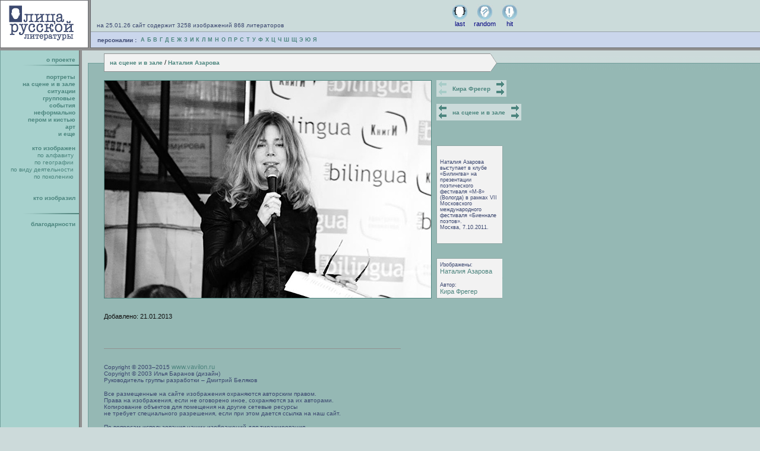

--- FILE ---
content_type: text/html; charset=windows-1251
request_url: http://gallery.vavilon.ru/img/stage/azarova07/id_4012/
body_size: 15322
content:
<HTML>
<HEAD>
<TITLE> Лица русской литературы - Наталия Азарова&nbsp;&nbsp;&nbsp;&nbsp;&nbsp;&nbsp;&nbsp;&nbsp;&nbsp;&nbsp;&nbsp;&nbsp;&nbsp;&nbsp;&nbsp;&nbsp;&nbsp;&nbsp;&nbsp;&nbsp;&nbsp;&nbsp;</title>
<META name="description" CONTENT="">
<META name="keywords" CONTENT="Наталия Азарова">
<META name="robots" content="index,follow">
<META name="author" content="">
<META name="document-state" content="state">
<META name="revisit-after" content="5 days">
<META name="copyright" content="">
<META name="classifications" content="">
<META name="other.language" content="ukrainian,russian,english">
<META http-equiv="content-type" content="text/html; charset=windows-1251">
<LINK href="/misc/faces_of.css" rel="stylesheet" type="text/css">
</HEAD>
<body bgcolor="#CCDADA" text="#111111" link="#000000" vlink="#000000" alink="#000000" leftmargin="0" topmargin="0" rightmargin="0" bottommargin="0" marginwidth="0" marginheight="0">
<table width="100%" cellspacing="0" cellpadding="0" border="0">
<tr>
    <td rowspan="3" width="153" valign="top" bgcolor="#ffffff"><a href=/><img src="/images/maket/biglogo.gif" alt="На первую страницу" width="153" height="80" border="0"><br></a></td>
    <td height="53" width="100%" valign="top" bgcolor="#CBDBDA">
	<!--  -->
	<table cellspacing="0" cellpadding="0" border="0" bgcolor="#CBDBDA">
<tr>
    <td width="1"><img src="/images/1ptlightgreen01.gif" width="1" height="53" alt="" border="0"><br></td>
    <td width="546" valign="bottom">
	<span class="ob">&nbsp;&nbsp;&nbsp;на 25.01.26 сайт содержит 3258 изображений 868 литераторов</span><br>
	<img src="/images/1ptlightgreen01.gif" alt="" width="1" height="5" border="0"><br>
	</td>
    <td width="232" align="center">
	<!--  -->
	<table cellspacing="0" cellpadding="5" border="0">
	<tr>
    <td align="center" valign="bottom">
		<a href=/allimg/img_last/ class="sb">
		<img src="/images/maket/topimage01.jpg" alt="" width="27" height="27" border="0"><br>last</a>
		</td>
    <td align="center" valign="bottom">
		<a href=/allimg/img_rnd/ class="sb">
		<img src="/images/maket/topimage02.jpg" alt="" width="27" height="27" border="0"><br>random</a>
		</td>
    <td align="center" valign="bottom">
		<a href=/allimg/img_hit/ class="sb">
		<img src="/images/maket/topimage03.jpg" alt="" width="27" height="27" border="0"><br>hit</a>
		</td>
	</tr>
	</table>
	<!--  -->
	</td>
</tr>
</table>
	<!--  -->
	</td>
</tr>
<tr>
    <td height="1" valign="top" bgcolor="#97A1AB"><img src="/images/1ptbluegray.gif" alt="" width="1" height="1" border="0"><br></td>
</tr>
<tr>
    <td height="26" valign="middle" bgcolor="#CAD6EC">
	<!--  -->
	
<table border="0" cellspacing="0" cellpadding="2">
<tr>
	<td>&nbsp;&nbsp;&nbsp;<span class="bb">персоналии :&nbsp;</span> </td>

	<td><a href=/people/a/ class="boldgreen01">А</a></td>

	<td><a href=/people/b/ class="boldgreen01">Б</a></td>

	<td><a href=/people/v/ class="boldgreen01">В</a></td>

	<td><a href=/people/g/ class="boldgreen01">Г</a></td>

	<td><a href=/people/d/ class="boldgreen01">Д</a></td>

	<td><a href=/people/e/ class="boldgreen01">Е</a></td>

	<td><a href=/people/zh/ class="boldgreen01">Ж</a></td>

	<td><a href=/people/z/ class="boldgreen01">З</a></td>

	<td><a href=/people/i/ class="boldgreen01">И</a></td>

	<td><a href=/people/k/ class="boldgreen01">К</a></td>

	<td><a href=/people/l/ class="boldgreen01">Л</a></td>

	<td><a href=/people/m/ class="boldgreen01">М</a></td>

	<td><a href=/people/n/ class="boldgreen01">Н</a></td>

	<td><a href=/people/o/ class="boldgreen01">О</a></td>

	<td><a href=/people/p/ class="boldgreen01">П</a></td>

	<td><a href=/people/r/ class="boldgreen01">Р</a></td>

	<td><a href=/people/s/ class="boldgreen01">С</a></td>

	<td><a href=/people/t/ class="boldgreen01">Т</a></td>

	<td><a href=/people/u/ class="boldgreen01">У</a></td>

	<td><a href=/people/f/ class="boldgreen01">Ф</a></td>

	<td><a href=/people/h/ class="boldgreen01">Х</a></td>

	<td><a href=/people/ts/ class="boldgreen01">Ц</a></td>

	<td><a href=/people/ch/ class="boldgreen01">Ч</a></td>

	<td><a href=/people/sh/ class="boldgreen01">Ш</a></td>

	<td><a href=/people/shch/ class="boldgreen01">Щ</a></td>

	<td><a href=/people/ae/ class="boldgreen01">Э</a></td>

	<td><a href=/people/yu/ class="boldgreen01">Ю</a></td>

	<td><a href=/people/ya/ class="boldgreen01">Я</a></td>

</tr></table>
	<!--  -->
	</td>
</tr>
</table>
<!-- \\\\\\\\\\\\\\\\ -->
<table bgcolor="#6C6C6C" width="100%" cellspacing="0" cellpadding="0" border="0">
<tr><td><img src="/images/maket/bottomlogoline.gif" alt="" width="153" height="1" border="0"><br></td></tr></table>
<table bgcolor="#909090" width="100%" cellspacing="0" cellpadding="0" border="0">
<tr><td><img src="/images/1ptgray01.gif" alt="" width="1" height="4" border="0"><br></td></tr></table>
<!-- \\\\\\\\\\\\\\\\ -->
<table width="100%" cellspacing="0" cellpadding="0" border="0">
<tr>
    <td width="148">
	<img src="/images/2na2.gif" alt="" width="148" height="5" border="0"><br>
	</td>
    <td width="100%" bgcolor="#CCDADA"><img src="/images/1ptlightgreen01.gif" alt="" width="1" height="5" border="0"><br></td>
</tr>
</table>
<!-- \\\\\\\\\\\\\\\\ -->
<table width="100%" cellspacing="0" cellpadding="0" border="0">
<tr>
    <td width="148">
		<!--  -->
		<table width="137" cellspacing="2" cellpadding="2" border="0">
			<tr>
    			<td align="right">
				<a href=/about/ class="boldgreen02">о проекте</a>&nbsp;&nbsp;<br>
				<img src="/images/1ptlightgreenleft.gif" alt="" width="1" height="3" border="0"><br>
				<img src="/images/maket/mnuline.jpg" width="100" height="2" alt="" border="0"><br>
				</td>
			</tr>
		</table>
		<!--  -->
	<img src="/images/2na2.gif" alt="" width="148" height="5" border="0"><br></td>
    <td width="100%" bgcolor="#CCDADA" class="lineback">
	<!-- eeeeeeeeeeeeeeeee background="/images/cornered/rework_17.gif"  -->
	<table cellspacing="0" cellpadding="0" border="0">
		<tr>
    		<td colspan="2" bgcolor="#929B9A" background="/images/1ptgray01.gif"><img src="/images/1ptlightgreen01.gif" alt="" width="27" height="1" border="0"><br></td>
			<td><img src="/images/1ptlightgreen01.gif" alt="" width="1" height="1" border="0"><br></td>
		</tr>
		<tr>
    		<td><img src="/images/cornered/rework_13.gif" alt="" width="28" height="29" border="0"><br></td>
    		<td width="650" bgcolor="#F2F2F2" background="/images/1ptgray03.gif">
			&nbsp;&nbsp;
			
<a class="boldgreen02" href=/img/stage/>на сцене и в зале</a> / <a class="boldgreen02">Наталия Азарова</a><a class="boldgreen02"></a> 

			&nbsp;&nbsp;
			</td>
    		<td><img src="/images/cornered/rework_16.gif" alt="" width="11" height="29" border="0"><br></td>
		</tr>
		<tr>
    		<td colspan="2" bgcolor="#929B9A" background="/images/1ptgray01.gif"><img src="/images/cornered/rework_29.gif" alt="" width="27" height="1" border="0"><br></td>
			<td background="/images/1ptdarkgreen01.gif"><img src="/images/1ptdarkgreen01.gif" alt="" width="1" height="1" border="0"><br></td>
		</tr>
	</table>
	<!-- eeeeeeeeeeeeeeeee -->
	</td>
</tr>
</table>
<div class="maincontainerclass">
	<div class="rightcontainer">

<!-- begin of rightcontainer -->
		<div class="level2">
			<div class="leftmnublock"><!-- Left mnu block container -->
				<div align="right">

<a href=/img/portraits/ class="boldgreen02">портреты</a>&nbsp;&nbsp;<br>

<a href=/img/stage/ class="boldgreen02">на сцене и в зале</a>&nbsp;&nbsp;<br>

<a href=/img/situations/ class="boldgreen02">ситуации</a>&nbsp;&nbsp;<br>

<a href=/img/groups/ class="boldgreen02">групповые</a>&nbsp;&nbsp;<br>

<a href=/img/actions/ class="boldgreen02">события</a>&nbsp;&nbsp;<br>

<a href=/img/unformal/ class="boldgreen02">неформально</a>&nbsp;&nbsp;<br>

<a href=/img/paints/ class="boldgreen02">пером и кистью</a>&nbsp;&nbsp;<br>

<a href=/img/art/ class="boldgreen02">арт</a>&nbsp;&nbsp;<br>

<a href=/img/etc/ class="boldgreen02">и еще</a>&nbsp;&nbsp;<br>

<br>
<a class="boldgreen02">кто изображен</a>&nbsp;&nbsp;<br>

<a href=/represented/alfabet/ class="sm">по алфавиту</a>&nbsp;&nbsp;&nbsp;<br>

<a href=/represented/geography/ class="sm">по географии</a>&nbsp;&nbsp;&nbsp;<br>

<a href=/represented/activity/ class="sm">по виду деятельности</a>&nbsp;&nbsp;&nbsp;<br>

<a href=/represented/generation/ class="sm">по поколению</a>&nbsp;&nbsp;&nbsp;<br>

<br><br>

<a href=/authors/ class="boldgreen02">кто изобразил</a>&nbsp;&nbsp;<br>

<img src="/images/1ptlightgreenleft.gif" alt="" width="1" height="20" border="0"><br><img src="/images/maket/mnuline.jpg" width="100" height="2" alt="" border="0"><br><img src="/images/1ptlightgreenleft.gif" alt="" width="1" height="10" border="0"><br><a href=/thanks/ class="boldgreen02">благодарности</a>&nbsp;&nbsp;<br>

				</div>

			</div><!-- Left mnu block container -->
		</div><!-- level 2 ontainer -->
<div class="margleft27">
<!-- Big block content begin #CBDBDA -->
<br>
<table cellspacing="0" cellpadding="0" border="0">
<tr>
    <td rowspan="2" valign="top">
	<img src=/images/doc/c24519-azarova07.jpg alt="Наталия Азарова" width="550" height="366" border="1" class="lightborder"><br>
	</td>
	<td rowspan="2" valign="top">
	<img src="/images/1ptdarkgreen01.gif" alt="" width="8" height="10" border="0"><br>
	</td>
	<td valign="top">
	<table border=0 cellpadding=0 cellspacing=0 bgcolor=#CBDBDA><tr>
<td><img src="/images/arrows_sm03b.gif" width="21" height="28" alt="" border="0"><br></td>
<td align=center width=100%>&nbsp;&nbsp;<a class="boldgreen02" href=/authors/freger/>Кира Фрегер</a>&nbsp;&nbsp;</td>
<td><a href=/img/stage/asinovsky04/id_4012/><img src="/images/arrows_sm04a.gif" width="21" height="28" alt="Показать следующую фотографию" border="0"><br></a></td>
</tr></table><br><table border=0 cellpadding=0 cellspacing=0 bgcolor=#CBDBDA><tr>
<td><a href=/img/stage/yuriev03/id_372/><img src="/images/arrows_sm04b.gif" width="21" height="28" alt="Показать предыдущую фотографию" border="0"><br></a></a></td>
<td align=center width=100%>&nbsp;&nbsp;<a class="boldgreen02" href=/img/stage/>на сцене и в зале</a>&nbsp;&nbsp;</td>
<td><a href=/img/stage/ne-ah-so01/id_372/><img src="/images/arrows_sm04a.gif" width="21" height="28" alt="Показать следующую фотографию" border="0"><br></a></td>
</tr></table><br>
	</td>
</tr>
<tr>
<td valign="bottom">
<!--  -->

<table cellspacing="0" cellpadding="0" border="0">
<tr>
    <td colspan="2" bgcolor="#8EA7A4"><img src="/images/1ptarrowline.gif" alt="" width="1" height="1" border="0"><br></td>
    <td><img src="/images/1ptdarkgreen01.gif" alt="" width="1" height="1" border="0"><br></td>
</tr>
<tr>
    <td width="1" bgcolor="#8EA7A4"><img src="/images/1ptarrowline.gif" alt="" width="1" height="1" border="0"><br></td>
    <td width="110" bgcolor="#F2F2F2">
	<!--  -->
<div class="marg05">
<span class="ob2">Наталия Азарова выступает в клубе «Билингва» на презентации поэтического фестиваля «М-8» (Вологда) в рамках VII Московского международного фестиваля «Биеннале поэтов».<br>Москва, 7.10.2011.</span>
</div>
	<!--  -->
	</td>
    <td><img src="/images/1ptarrowline.gif" alt="" width="1" height="164" border="0"><br></td>
</tr>
<tr>
    <td colspan="2" bgcolor="#8EA7A4"><img src="/images/1ptarrowline.gif" alt="" width="1" height="1" border="0"><br></td>
    <td><img src="/images/1ptdarkgreen01.gif" alt="" width="1" height="1" border="0"><br></td>
</tr>
</table>
<br><br><table cellspacing="0" cellpadding="0" border="0"><tr><td colspan="2" bgcolor="#8EA7A4"><img src="/images/1ptarrowline.gif" alt="" width="1" height="1" border="0"><br></td><td><img src="/images/1ptdarkgreen01.gif" alt="" width="1" height="1" border="0"><br></td></tr><tr><td width="1" bgcolor="#8EA7A4"><img src="/images/1ptarrowline.gif" alt="" width="1" height="1" border="0"><br></td><td width="110" bgcolor="#F2F2F2"><div class="marg05"><span class="ob2">Изображены:<br><nobr><a href=/people/a/azarova/>Наталия Азарова</a></nobr><br><br>Автор:<br><a href=/authors/freger/>Кира Фрегер</a></span></div></td><td><img src="/images/1ptarrowline.gif" alt="" width="1" height="1" border="0"><br></td></tr><tr><td colspan="2" bgcolor="#8EA7A4"><img src="/images/1ptarrowline.gif" alt="" width="1" height="1" border="0"><br></td><td><img src="/images/1ptdarkgreen01.gif" alt="" width="1" height="1" border="0"><br></td></tr></table>
<!--  -->
</td>
</tr>
</table>
<br><br>Добавлено: 21.01.2013<br><br>
<div align="justify" class="fixedsize01">

</div>

<br><br><br>
<img src="/images/1ptgray01.gif" alt="" width="500" height="1" border="0"><br><br><br>
<span class="ob">Copyright © 2003–2015 <a href="http://www.vavilon.ru/" target="_blank" class="sb2">www.vavilon.ru</a><br>
Copyright © 2003 Илья Баранов (дизайн)<br>
Руководитель группы разработки – Дмитрий Беляков<br><br>

Все размещенные на сайте изображения охраняются авторским правом.<br>
Права на изображения, если не оговорено иное, сохраняются за их авторами.<br>
Копирование объектов для помещения на другие сетевые ресурсы<br>
не требует специального разрешения, если при этом дается ссылка на наш сайт.<br><br>
По вопросам использования наших изображений для тиражирования<br>
на бумаге, CD и т.п. обращайтесь к кураторам проекта:<br>
<a href="mailto:info@vavilon.ru" class="sb2">info@vavilon.ru</a><br><br>

Сопровождение &nbsp;<a href="https://www.nocservice.biz/" target="_blank">NOC Service</a></span>
<br><br><br><br>
</div><!-- margleft27 -->
<!-- Big block content end -->	
<!-- end of rightcontainer -->
	</div><!-- rightcontainer -->
</div><!-- maincontainerclass -->
&nbsp;
<table width=100% border=0 cellpadding=5 cellspacing=0><tr><td width=150>&nbsp;</td><td>
<!--TopList COUNTER--><a target=_top
href="http://top.list.ru/jump?from=146535"><script language="JavaScript"><!--
d=document;a='';a+=';r='+escape(d.referrer)
js=10//--></script><script language="JavaScript1.1"><!--
a+=';j='+navigator.javaEnabled()
js=11//--></script><script language="JavaScript1.2"><!--
s=screen;a+=';s='+s.width+'*'+s.height
a+=';d='+(s.colorDepth?s.colorDepth:s.pixelDepth)
js=12//--></script><script language="JavaScript1.3"><!--
js=13//--></script><script language="JavaScript"><!--
d.write('<img src="http://top.list.ru/counter'+
'?id=146535;t=30;js='+js+a+';rand='+Math.random()+
'" alt="TopList" '+ 'border=0 height=31 width=88>')
if(js>11)d.write('<'+'!-- ')//--></script><noscript><img
src="http://top.list.ru/counter?js=na;id=146535;t=30"
border=0 height=31 width=88
alt="TopList"></noscript><script language="JavaScript"><!--
if(js>11)d.write('--'+'>')//--></script></a><!--TopList COUNTER-->&nbsp; &nbsp;

<!--LiveInternet counter--><script type="text/javascript"><!--
document.write('<a href="http://www.liveinternet.ru/click" '+
'target=_blank><img src="http://counter.yadro.ru/hit?t16.12;r'+
escape(document.referrer)+((typeof(screen)=='undefined')?'':
';s'+screen.width+'*'+screen.height+'*'+(screen.colorDepth?
screen.colorDepth:screen.pixelDepth))+';u'+escape(document.URL)+
';'+Math.random()+
'" alt="" title="LiveInternet: показано число просмотров за 24 часа, посетителей за 24 часа и за сегодн\я" '+
'border=0 width=88 height=31></a>')//--></script><!--/LiveInternet-->&nbsp; &nbsp;

<a href="http://www.gif.ru/"><img src="/images/doc/c1380-88x31-gif-ru.gif" border="0" alt="GiF.Ru – Информагентство «Культура»"></a><br><br>&nbsp;<br>&nbsp; &nbsp;
</td></tr></table>
<!--cc11d-->
